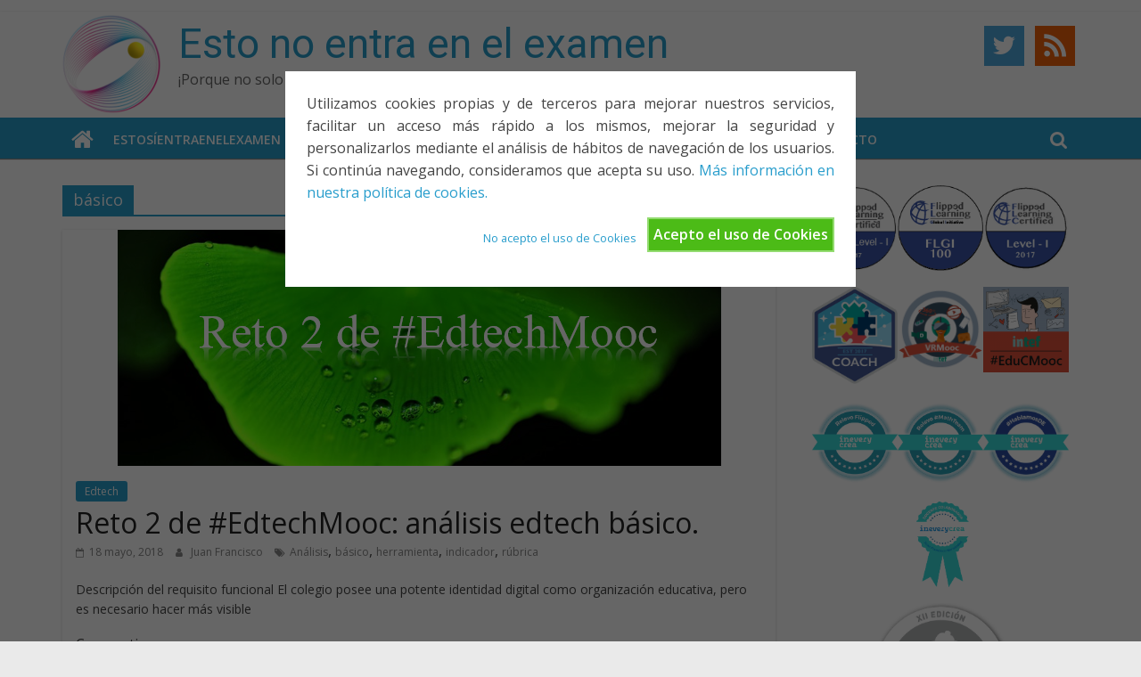

--- FILE ---
content_type: text/html; charset=UTF-8
request_url: https://www.estonoentraenelexamen.com/tag/basico/
body_size: 11947
content:
<!DOCTYPE html>
<html lang="es">
<head>
			<meta charset="UTF-8" />
		<meta name="viewport" content="width=device-width, initial-scale=1">
		<link rel="profile" href="https://gmpg.org/xfn/11" />
		<meta name='robots' content='index, follow, max-image-preview:large, max-snippet:-1, max-video-preview:-1' />

	<!-- This site is optimized with the Yoast SEO plugin v18.5.1 - https://yoast.com/wordpress/plugins/seo/ -->
	<title>básico archivos - Esto no entra en el examen</title>
	<link rel="canonical" href="https://www.estonoentraenelexamen.com/tag/basico/" />
	<meta property="og:locale" content="es_ES" />
	<meta property="og:type" content="article" />
	<meta property="og:title" content="básico archivos - Esto no entra en el examen" />
	<meta property="og:url" content="https://www.estonoentraenelexamen.com/tag/basico/" />
	<meta property="og:site_name" content="Esto no entra en el examen" />
	<meta name="twitter:card" content="summary" />
	<meta name="twitter:site" content="@noentraexamen" />
	<script type="application/ld+json" class="yoast-schema-graph">{"@context":"https://schema.org","@graph":[{"@type":"WebSite","@id":"https://www.estonoentraenelexamen.com/#website","url":"https://www.estonoentraenelexamen.com/","name":"Esto no entra en el examen","description":"¡Porque no solo el examen importa!","potentialAction":[{"@type":"SearchAction","target":{"@type":"EntryPoint","urlTemplate":"https://www.estonoentraenelexamen.com/?s={search_term_string}"},"query-input":"required name=search_term_string"}],"inLanguage":"es"},{"@type":"CollectionPage","@id":"https://www.estonoentraenelexamen.com/tag/basico/#webpage","url":"https://www.estonoentraenelexamen.com/tag/basico/","name":"básico archivos - Esto no entra en el examen","isPartOf":{"@id":"https://www.estonoentraenelexamen.com/#website"},"breadcrumb":{"@id":"https://www.estonoentraenelexamen.com/tag/basico/#breadcrumb"},"inLanguage":"es","potentialAction":[{"@type":"ReadAction","target":["https://www.estonoentraenelexamen.com/tag/basico/"]}]},{"@type":"BreadcrumbList","@id":"https://www.estonoentraenelexamen.com/tag/basico/#breadcrumb","itemListElement":[{"@type":"ListItem","position":1,"name":"Portada","item":"https://www.estonoentraenelexamen.com/"},{"@type":"ListItem","position":2,"name":"básico"}]}]}</script>
	<!-- / Yoast SEO plugin. -->


<link rel='dns-prefetch' href='//static.addtoany.com' />
<link rel='dns-prefetch' href='//fonts.googleapis.com' />
<link rel='dns-prefetch' href='//s.w.org' />
<link rel="alternate" type="application/rss+xml" title="Esto no entra en el examen &raquo; Feed" href="https://www.estonoentraenelexamen.com/feed/" />
<link rel="alternate" type="application/rss+xml" title="Esto no entra en el examen &raquo; Feed de los comentarios" href="https://www.estonoentraenelexamen.com/comments/feed/" />
<link rel="alternate" type="application/rss+xml" title="Esto no entra en el examen &raquo; Etiqueta básico del feed" href="https://www.estonoentraenelexamen.com/tag/basico/feed/" />
		<!-- This site uses the Google Analytics by ExactMetrics plugin v7.19 - Using Analytics tracking - https://www.exactmetrics.com/ -->
		<!-- Nota: ExactMetrics no está actualmente configurado en este sitio. El dueño del sitio necesita identificarse usando su cuenta de Google Analytics en el panel de ajustes de ExactMetrics. -->
					<!-- No tracking code set -->
				<!-- / Google Analytics by ExactMetrics -->
		<script type="a5ffae896b1dd0d645267cc9-text/javascript">
window._wpemojiSettings = {"baseUrl":"https:\/\/s.w.org\/images\/core\/emoji\/13.1.0\/72x72\/","ext":".png","svgUrl":"https:\/\/s.w.org\/images\/core\/emoji\/13.1.0\/svg\/","svgExt":".svg","source":{"concatemoji":"https:\/\/www.estonoentraenelexamen.com\/wp-includes\/js\/wp-emoji-release.min.js?ver=5.9.12"}};
/*! This file is auto-generated */
!function(e,a,t){var n,r,o,i=a.createElement("canvas"),p=i.getContext&&i.getContext("2d");function s(e,t){var a=String.fromCharCode;p.clearRect(0,0,i.width,i.height),p.fillText(a.apply(this,e),0,0);e=i.toDataURL();return p.clearRect(0,0,i.width,i.height),p.fillText(a.apply(this,t),0,0),e===i.toDataURL()}function c(e){var t=a.createElement("script");t.src=e,t.defer=t.type="text/javascript",a.getElementsByTagName("head")[0].appendChild(t)}for(o=Array("flag","emoji"),t.supports={everything:!0,everythingExceptFlag:!0},r=0;r<o.length;r++)t.supports[o[r]]=function(e){if(!p||!p.fillText)return!1;switch(p.textBaseline="top",p.font="600 32px Arial",e){case"flag":return s([127987,65039,8205,9895,65039],[127987,65039,8203,9895,65039])?!1:!s([55356,56826,55356,56819],[55356,56826,8203,55356,56819])&&!s([55356,57332,56128,56423,56128,56418,56128,56421,56128,56430,56128,56423,56128,56447],[55356,57332,8203,56128,56423,8203,56128,56418,8203,56128,56421,8203,56128,56430,8203,56128,56423,8203,56128,56447]);case"emoji":return!s([10084,65039,8205,55357,56613],[10084,65039,8203,55357,56613])}return!1}(o[r]),t.supports.everything=t.supports.everything&&t.supports[o[r]],"flag"!==o[r]&&(t.supports.everythingExceptFlag=t.supports.everythingExceptFlag&&t.supports[o[r]]);t.supports.everythingExceptFlag=t.supports.everythingExceptFlag&&!t.supports.flag,t.DOMReady=!1,t.readyCallback=function(){t.DOMReady=!0},t.supports.everything||(n=function(){t.readyCallback()},a.addEventListener?(a.addEventListener("DOMContentLoaded",n,!1),e.addEventListener("load",n,!1)):(e.attachEvent("onload",n),a.attachEvent("onreadystatechange",function(){"complete"===a.readyState&&t.readyCallback()})),(n=t.source||{}).concatemoji?c(n.concatemoji):n.wpemoji&&n.twemoji&&(c(n.twemoji),c(n.wpemoji)))}(window,document,window._wpemojiSettings);
</script>
<style type="text/css">
img.wp-smiley,
img.emoji {
	display: inline !important;
	border: none !important;
	box-shadow: none !important;
	height: 1em !important;
	width: 1em !important;
	margin: 0 0.07em !important;
	vertical-align: -0.1em !important;
	background: none !important;
	padding: 0 !important;
}
</style>
	<link rel='stylesheet' id='wp-block-library-css'  href='https://www.estonoentraenelexamen.com/wp-includes/css/dist/block-library/style.min.css?ver=5.9.12' type='text/css' media='all' />
<style id='wp-block-library-theme-inline-css' type='text/css'>
.wp-block-audio figcaption{color:#555;font-size:13px;text-align:center}.is-dark-theme .wp-block-audio figcaption{color:hsla(0,0%,100%,.65)}.wp-block-code>code{font-family:Menlo,Consolas,monaco,monospace;color:#1e1e1e;padding:.8em 1em;border:1px solid #ddd;border-radius:4px}.wp-block-embed figcaption{color:#555;font-size:13px;text-align:center}.is-dark-theme .wp-block-embed figcaption{color:hsla(0,0%,100%,.65)}.blocks-gallery-caption{color:#555;font-size:13px;text-align:center}.is-dark-theme .blocks-gallery-caption{color:hsla(0,0%,100%,.65)}.wp-block-image figcaption{color:#555;font-size:13px;text-align:center}.is-dark-theme .wp-block-image figcaption{color:hsla(0,0%,100%,.65)}.wp-block-pullquote{border-top:4px solid;border-bottom:4px solid;margin-bottom:1.75em;color:currentColor}.wp-block-pullquote__citation,.wp-block-pullquote cite,.wp-block-pullquote footer{color:currentColor;text-transform:uppercase;font-size:.8125em;font-style:normal}.wp-block-quote{border-left:.25em solid;margin:0 0 1.75em;padding-left:1em}.wp-block-quote cite,.wp-block-quote footer{color:currentColor;font-size:.8125em;position:relative;font-style:normal}.wp-block-quote.has-text-align-right{border-left:none;border-right:.25em solid;padding-left:0;padding-right:1em}.wp-block-quote.has-text-align-center{border:none;padding-left:0}.wp-block-quote.is-large,.wp-block-quote.is-style-large,.wp-block-quote.is-style-plain{border:none}.wp-block-search .wp-block-search__label{font-weight:700}.wp-block-group:where(.has-background){padding:1.25em 2.375em}.wp-block-separator{border:none;border-bottom:2px solid;margin-left:auto;margin-right:auto;opacity:.4}.wp-block-separator:not(.is-style-wide):not(.is-style-dots){width:100px}.wp-block-separator.has-background:not(.is-style-dots){border-bottom:none;height:1px}.wp-block-separator.has-background:not(.is-style-wide):not(.is-style-dots){height:2px}.wp-block-table thead{border-bottom:3px solid}.wp-block-table tfoot{border-top:3px solid}.wp-block-table td,.wp-block-table th{padding:.5em;border:1px solid;word-break:normal}.wp-block-table figcaption{color:#555;font-size:13px;text-align:center}.is-dark-theme .wp-block-table figcaption{color:hsla(0,0%,100%,.65)}.wp-block-video figcaption{color:#555;font-size:13px;text-align:center}.is-dark-theme .wp-block-video figcaption{color:hsla(0,0%,100%,.65)}.wp-block-template-part.has-background{padding:1.25em 2.375em;margin-top:0;margin-bottom:0}
</style>
<style id='global-styles-inline-css' type='text/css'>
body{--wp--preset--color--black: #000000;--wp--preset--color--cyan-bluish-gray: #abb8c3;--wp--preset--color--white: #ffffff;--wp--preset--color--pale-pink: #f78da7;--wp--preset--color--vivid-red: #cf2e2e;--wp--preset--color--luminous-vivid-orange: #ff6900;--wp--preset--color--luminous-vivid-amber: #fcb900;--wp--preset--color--light-green-cyan: #7bdcb5;--wp--preset--color--vivid-green-cyan: #00d084;--wp--preset--color--pale-cyan-blue: #8ed1fc;--wp--preset--color--vivid-cyan-blue: #0693e3;--wp--preset--color--vivid-purple: #9b51e0;--wp--preset--gradient--vivid-cyan-blue-to-vivid-purple: linear-gradient(135deg,rgba(6,147,227,1) 0%,rgb(155,81,224) 100%);--wp--preset--gradient--light-green-cyan-to-vivid-green-cyan: linear-gradient(135deg,rgb(122,220,180) 0%,rgb(0,208,130) 100%);--wp--preset--gradient--luminous-vivid-amber-to-luminous-vivid-orange: linear-gradient(135deg,rgba(252,185,0,1) 0%,rgba(255,105,0,1) 100%);--wp--preset--gradient--luminous-vivid-orange-to-vivid-red: linear-gradient(135deg,rgba(255,105,0,1) 0%,rgb(207,46,46) 100%);--wp--preset--gradient--very-light-gray-to-cyan-bluish-gray: linear-gradient(135deg,rgb(238,238,238) 0%,rgb(169,184,195) 100%);--wp--preset--gradient--cool-to-warm-spectrum: linear-gradient(135deg,rgb(74,234,220) 0%,rgb(151,120,209) 20%,rgb(207,42,186) 40%,rgb(238,44,130) 60%,rgb(251,105,98) 80%,rgb(254,248,76) 100%);--wp--preset--gradient--blush-light-purple: linear-gradient(135deg,rgb(255,206,236) 0%,rgb(152,150,240) 100%);--wp--preset--gradient--blush-bordeaux: linear-gradient(135deg,rgb(254,205,165) 0%,rgb(254,45,45) 50%,rgb(107,0,62) 100%);--wp--preset--gradient--luminous-dusk: linear-gradient(135deg,rgb(255,203,112) 0%,rgb(199,81,192) 50%,rgb(65,88,208) 100%);--wp--preset--gradient--pale-ocean: linear-gradient(135deg,rgb(255,245,203) 0%,rgb(182,227,212) 50%,rgb(51,167,181) 100%);--wp--preset--gradient--electric-grass: linear-gradient(135deg,rgb(202,248,128) 0%,rgb(113,206,126) 100%);--wp--preset--gradient--midnight: linear-gradient(135deg,rgb(2,3,129) 0%,rgb(40,116,252) 100%);--wp--preset--duotone--dark-grayscale: url('#wp-duotone-dark-grayscale');--wp--preset--duotone--grayscale: url('#wp-duotone-grayscale');--wp--preset--duotone--purple-yellow: url('#wp-duotone-purple-yellow');--wp--preset--duotone--blue-red: url('#wp-duotone-blue-red');--wp--preset--duotone--midnight: url('#wp-duotone-midnight');--wp--preset--duotone--magenta-yellow: url('#wp-duotone-magenta-yellow');--wp--preset--duotone--purple-green: url('#wp-duotone-purple-green');--wp--preset--duotone--blue-orange: url('#wp-duotone-blue-orange');--wp--preset--font-size--small: 13px;--wp--preset--font-size--medium: 20px;--wp--preset--font-size--large: 36px;--wp--preset--font-size--x-large: 42px;}.has-black-color{color: var(--wp--preset--color--black) !important;}.has-cyan-bluish-gray-color{color: var(--wp--preset--color--cyan-bluish-gray) !important;}.has-white-color{color: var(--wp--preset--color--white) !important;}.has-pale-pink-color{color: var(--wp--preset--color--pale-pink) !important;}.has-vivid-red-color{color: var(--wp--preset--color--vivid-red) !important;}.has-luminous-vivid-orange-color{color: var(--wp--preset--color--luminous-vivid-orange) !important;}.has-luminous-vivid-amber-color{color: var(--wp--preset--color--luminous-vivid-amber) !important;}.has-light-green-cyan-color{color: var(--wp--preset--color--light-green-cyan) !important;}.has-vivid-green-cyan-color{color: var(--wp--preset--color--vivid-green-cyan) !important;}.has-pale-cyan-blue-color{color: var(--wp--preset--color--pale-cyan-blue) !important;}.has-vivid-cyan-blue-color{color: var(--wp--preset--color--vivid-cyan-blue) !important;}.has-vivid-purple-color{color: var(--wp--preset--color--vivid-purple) !important;}.has-black-background-color{background-color: var(--wp--preset--color--black) !important;}.has-cyan-bluish-gray-background-color{background-color: var(--wp--preset--color--cyan-bluish-gray) !important;}.has-white-background-color{background-color: var(--wp--preset--color--white) !important;}.has-pale-pink-background-color{background-color: var(--wp--preset--color--pale-pink) !important;}.has-vivid-red-background-color{background-color: var(--wp--preset--color--vivid-red) !important;}.has-luminous-vivid-orange-background-color{background-color: var(--wp--preset--color--luminous-vivid-orange) !important;}.has-luminous-vivid-amber-background-color{background-color: var(--wp--preset--color--luminous-vivid-amber) !important;}.has-light-green-cyan-background-color{background-color: var(--wp--preset--color--light-green-cyan) !important;}.has-vivid-green-cyan-background-color{background-color: var(--wp--preset--color--vivid-green-cyan) !important;}.has-pale-cyan-blue-background-color{background-color: var(--wp--preset--color--pale-cyan-blue) !important;}.has-vivid-cyan-blue-background-color{background-color: var(--wp--preset--color--vivid-cyan-blue) !important;}.has-vivid-purple-background-color{background-color: var(--wp--preset--color--vivid-purple) !important;}.has-black-border-color{border-color: var(--wp--preset--color--black) !important;}.has-cyan-bluish-gray-border-color{border-color: var(--wp--preset--color--cyan-bluish-gray) !important;}.has-white-border-color{border-color: var(--wp--preset--color--white) !important;}.has-pale-pink-border-color{border-color: var(--wp--preset--color--pale-pink) !important;}.has-vivid-red-border-color{border-color: var(--wp--preset--color--vivid-red) !important;}.has-luminous-vivid-orange-border-color{border-color: var(--wp--preset--color--luminous-vivid-orange) !important;}.has-luminous-vivid-amber-border-color{border-color: var(--wp--preset--color--luminous-vivid-amber) !important;}.has-light-green-cyan-border-color{border-color: var(--wp--preset--color--light-green-cyan) !important;}.has-vivid-green-cyan-border-color{border-color: var(--wp--preset--color--vivid-green-cyan) !important;}.has-pale-cyan-blue-border-color{border-color: var(--wp--preset--color--pale-cyan-blue) !important;}.has-vivid-cyan-blue-border-color{border-color: var(--wp--preset--color--vivid-cyan-blue) !important;}.has-vivid-purple-border-color{border-color: var(--wp--preset--color--vivid-purple) !important;}.has-vivid-cyan-blue-to-vivid-purple-gradient-background{background: var(--wp--preset--gradient--vivid-cyan-blue-to-vivid-purple) !important;}.has-light-green-cyan-to-vivid-green-cyan-gradient-background{background: var(--wp--preset--gradient--light-green-cyan-to-vivid-green-cyan) !important;}.has-luminous-vivid-amber-to-luminous-vivid-orange-gradient-background{background: var(--wp--preset--gradient--luminous-vivid-amber-to-luminous-vivid-orange) !important;}.has-luminous-vivid-orange-to-vivid-red-gradient-background{background: var(--wp--preset--gradient--luminous-vivid-orange-to-vivid-red) !important;}.has-very-light-gray-to-cyan-bluish-gray-gradient-background{background: var(--wp--preset--gradient--very-light-gray-to-cyan-bluish-gray) !important;}.has-cool-to-warm-spectrum-gradient-background{background: var(--wp--preset--gradient--cool-to-warm-spectrum) !important;}.has-blush-light-purple-gradient-background{background: var(--wp--preset--gradient--blush-light-purple) !important;}.has-blush-bordeaux-gradient-background{background: var(--wp--preset--gradient--blush-bordeaux) !important;}.has-luminous-dusk-gradient-background{background: var(--wp--preset--gradient--luminous-dusk) !important;}.has-pale-ocean-gradient-background{background: var(--wp--preset--gradient--pale-ocean) !important;}.has-electric-grass-gradient-background{background: var(--wp--preset--gradient--electric-grass) !important;}.has-midnight-gradient-background{background: var(--wp--preset--gradient--midnight) !important;}.has-small-font-size{font-size: var(--wp--preset--font-size--small) !important;}.has-medium-font-size{font-size: var(--wp--preset--font-size--medium) !important;}.has-large-font-size{font-size: var(--wp--preset--font-size--large) !important;}.has-x-large-font-size{font-size: var(--wp--preset--font-size--x-large) !important;}
</style>
<link rel='stylesheet' id='cookie-style-css'  href='https://www.estonoentraenelexamen.com/wp-content/plugins/cookie-warning/cookiewarning.css?ver=5.9.12' type='text/css' media='all' />
<link rel='stylesheet' id='collapscore-css-css'  href='https://www.estonoentraenelexamen.com/wp-content/plugins/jquery-collapse-o-matic/css/core_style.css?ver=1.0' type='text/css' media='all' />
<link rel='stylesheet' id='collapseomatic-css-css'  href='https://www.estonoentraenelexamen.com/wp-content/plugins/jquery-collapse-o-matic/css/light_style.css?ver=1.6' type='text/css' media='all' />
<link rel='stylesheet' id='social-icons-general-css'  href='//www.estonoentraenelexamen.com/wp-content/plugins/social-icons/assets/css/social-icons.css?ver=1.7.4' type='text/css' media='all' />
<link rel='stylesheet' id='wpos-slick-style-css'  href='https://www.estonoentraenelexamen.com/wp-content/plugins/wp-responsive-recent-post-slider/assets/css/slick.css?ver=3.0.8' type='text/css' media='all' />
<link rel='stylesheet' id='wppsac-public-style-css'  href='https://www.estonoentraenelexamen.com/wp-content/plugins/wp-responsive-recent-post-slider/assets/css/recent-post-style.css?ver=3.0.8' type='text/css' media='all' />
<link rel='stylesheet' id='wpt-twitter-feed-css'  href='https://www.estonoentraenelexamen.com/wp-content/plugins/wp-to-twitter/css/twitter-feed.css?ver=5.9.12' type='text/css' media='all' />
<link rel='stylesheet' id='colormag_style-css'  href='https://www.estonoentraenelexamen.com/wp-content/themes/colormag/style.css?ver=2.1.1' type='text/css' media='all' />
<link rel='stylesheet' id='colormag-featured-image-popup-css-css'  href='https://www.estonoentraenelexamen.com/wp-content/themes/colormag/js/magnific-popup/magnific-popup.min.css?ver=2.1.1' type='text/css' media='all' />
<link rel='stylesheet' id='colormag-fontawesome-css'  href='https://www.estonoentraenelexamen.com/wp-content/themes/colormag/fontawesome/css/font-awesome.min.css?ver=2.1.1' type='text/css' media='all' />
<link rel='stylesheet' id='colormag_googlefonts-css'  href='//fonts.googleapis.com/css?family=Open+Sans%3A400%2C600&#038;1&#038;display=swap&#038;ver=2.1.1' type='text/css' media='all' />
<link rel='stylesheet' id='addtoany-css'  href='https://www.estonoentraenelexamen.com/wp-content/plugins/add-to-any/addtoany.min.css?ver=1.16' type='text/css' media='all' />
<script type="a5ffae896b1dd0d645267cc9-text/javascript" id='addtoany-core-js-before'>
window.a2a_config=window.a2a_config||{};a2a_config.callbacks=[];a2a_config.overlays=[];a2a_config.templates={};a2a_localize = {
	Share: "Compartir",
	Save: "Guardar",
	Subscribe: "Suscribir",
	Email: "Correo electrónico",
	Bookmark: "Marcador",
	ShowAll: "Mostrar todo",
	ShowLess: "Mostrar menos",
	FindServices: "Encontrar servicio(s)",
	FindAnyServiceToAddTo: "Encuentra al instante cualquier servicio para añadir a",
	PoweredBy: "Funciona con",
	ShareViaEmail: "Compartir por correo electrónico",
	SubscribeViaEmail: "Suscribirse a través de correo electrónico",
	BookmarkInYourBrowser: "Añadir a marcadores de tu navegador",
	BookmarkInstructions: "Presiona «Ctrl+D» o «\u2318+D» para añadir esta página a marcadores",
	AddToYourFavorites: "Añadir a tus favoritos",
	SendFromWebOrProgram: "Enviar desde cualquier dirección o programa de correo electrónico ",
	EmailProgram: "Programa de correo electrónico",
	More: "Más&#8230;",
	ThanksForSharing: "¡Gracias por compartir!",
	ThanksForFollowing: "¡Gracias por seguirnos!"
};
</script>
<script type="a5ffae896b1dd0d645267cc9-text/javascript" async src='https://static.addtoany.com/menu/page.js' id='addtoany-core-js'></script>
<script type="a5ffae896b1dd0d645267cc9-text/javascript" src='https://www.estonoentraenelexamen.com/wp-includes/js/jquery/jquery.min.js?ver=3.6.0' id='jquery-core-js'></script>
<script type="a5ffae896b1dd0d645267cc9-text/javascript" src='https://www.estonoentraenelexamen.com/wp-includes/js/jquery/jquery-migrate.min.js?ver=3.3.2' id='jquery-migrate-js'></script>
<script type="a5ffae896b1dd0d645267cc9-text/javascript" async src='https://www.estonoentraenelexamen.com/wp-content/plugins/add-to-any/addtoany.min.js?ver=1.1' id='addtoany-jquery-js'></script>
<script type="a5ffae896b1dd0d645267cc9-text/javascript" id='cookie-warning-js-extra'>
/* <![CDATA[ */
var user_options = {"messageContent":"Utilizamos cookies propias y de terceros para mejorar nuestros servicios, facilitar un acceso m\u00e1s r\u00e1pido a los mismos, mejorar la seguridad y personalizarlos mediante el an\u00e1lisis de h\u00e1bitos de navegaci\u00f3n de los usuarios. Si contin\u00faa navegando, consideramos que acepta su uso. <a href=\"javascript:var oW=window.open('https:\/\/www.estonoentraenelexamen.com\/Cookies\/', '_blank', 'width=920, height=500, location=no, menubar=no, resizable=yes, scrollbars=yes, status=no, toolbar=no');\">M\u00e1s informaci\u00f3n en nuestra pol\u00edtica de cookies.<\/a>","redirectLink":"https:\/\/www.estonoentraenelexamen.com\/Cookies\/","okText":"Acepto el uso de Cookies","notOkText":"No acepto el uso de Cookies","cookieName":"jsCookiewarning29Check","ajaxUrl":"https:\/\/www.estonoentraenelexamen.com\/wp-admin\/admin-ajax.php"};
/* ]]> */
</script>
<script type="a5ffae896b1dd0d645267cc9-text/javascript" src='https://www.estonoentraenelexamen.com/wp-content/plugins/cookie-warning/cookiewarning.js?ver=5.9.12' id='cookie-warning-js'></script>
<!--[if lte IE 8]>
<script type='text/javascript' src='https://www.estonoentraenelexamen.com/wp-content/themes/colormag/js/html5shiv.min.js?ver=2.1.1' id='html5-js'></script>
<![endif]-->
<link rel="https://api.w.org/" href="https://www.estonoentraenelexamen.com/wp-json/" /><link rel="alternate" type="application/json" href="https://www.estonoentraenelexamen.com/wp-json/wp/v2/tags/2116" /><link rel="EditURI" type="application/rsd+xml" title="RSD" href="https://www.estonoentraenelexamen.com/xmlrpc.php?rsd" />
<link rel="wlwmanifest" type="application/wlwmanifest+xml" href="https://www.estonoentraenelexamen.com/wp-includes/wlwmanifest.xml" /> 
<meta name="generator" content="WordPress 5.9.12" />
<link rel="icon" href="https://www.estonoentraenelexamen.com/wp-content/uploads/2019/03/favicon.png" sizes="32x32" />
<link rel="icon" href="https://www.estonoentraenelexamen.com/wp-content/uploads/2019/03/favicon.png" sizes="192x192" />
<link rel="apple-touch-icon" href="https://www.estonoentraenelexamen.com/wp-content/uploads/2019/03/favicon.png" />
<meta name="msapplication-TileImage" content="https://www.estonoentraenelexamen.com/wp-content/uploads/2019/03/favicon.png" />
		<style type="text/css" id="wp-custom-css">
			@import url('https://fonts.googleapis.com/css?family=Roboto');

#header-text-nav-wrap {
padding: 0;
}
#site-navigation {
background-color: rgb(40, 157, 204);
box-shadow: 0px 1px 1px #888888;
}

.search-wrap button {
line-height: 34px;
}
.recent-post-slider.design-1 .post-image-bg img {
min-height: 100%;
min-width: 100%;
}
#respond form input[type=\"text\"], #respond form textarea {
resize: none;
}

.single #content .post, #content .post {
box-shadow: 0px 1px 3px 0 rgba(0, 0, 0, 0.15)
}

#header-logo-image img {
position: relative;
top: -5px;
}

#header-text-nav-wrap {
padding: 10px 0 0 0;
}

#site-title a {
font-family: roboto;
}

#site-description {
font-weight: 200;
}		</style>
		</head>

<body class="archive tag tag-basico tag-2116 wp-custom-logo wp-embed-responsive right-sidebar wide">

<svg xmlns="http://www.w3.org/2000/svg" viewBox="0 0 0 0" width="0" height="0" focusable="false" role="none" style="visibility: hidden; position: absolute; left: -9999px; overflow: hidden;" ><defs><filter id="wp-duotone-dark-grayscale"><feColorMatrix color-interpolation-filters="sRGB" type="matrix" values=" .299 .587 .114 0 0 .299 .587 .114 0 0 .299 .587 .114 0 0 .299 .587 .114 0 0 " /><feComponentTransfer color-interpolation-filters="sRGB" ><feFuncR type="table" tableValues="0 0.49803921568627" /><feFuncG type="table" tableValues="0 0.49803921568627" /><feFuncB type="table" tableValues="0 0.49803921568627" /><feFuncA type="table" tableValues="1 1" /></feComponentTransfer><feComposite in2="SourceGraphic" operator="in" /></filter></defs></svg><svg xmlns="http://www.w3.org/2000/svg" viewBox="0 0 0 0" width="0" height="0" focusable="false" role="none" style="visibility: hidden; position: absolute; left: -9999px; overflow: hidden;" ><defs><filter id="wp-duotone-grayscale"><feColorMatrix color-interpolation-filters="sRGB" type="matrix" values=" .299 .587 .114 0 0 .299 .587 .114 0 0 .299 .587 .114 0 0 .299 .587 .114 0 0 " /><feComponentTransfer color-interpolation-filters="sRGB" ><feFuncR type="table" tableValues="0 1" /><feFuncG type="table" tableValues="0 1" /><feFuncB type="table" tableValues="0 1" /><feFuncA type="table" tableValues="1 1" /></feComponentTransfer><feComposite in2="SourceGraphic" operator="in" /></filter></defs></svg><svg xmlns="http://www.w3.org/2000/svg" viewBox="0 0 0 0" width="0" height="0" focusable="false" role="none" style="visibility: hidden; position: absolute; left: -9999px; overflow: hidden;" ><defs><filter id="wp-duotone-purple-yellow"><feColorMatrix color-interpolation-filters="sRGB" type="matrix" values=" .299 .587 .114 0 0 .299 .587 .114 0 0 .299 .587 .114 0 0 .299 .587 .114 0 0 " /><feComponentTransfer color-interpolation-filters="sRGB" ><feFuncR type="table" tableValues="0.54901960784314 0.98823529411765" /><feFuncG type="table" tableValues="0 1" /><feFuncB type="table" tableValues="0.71764705882353 0.25490196078431" /><feFuncA type="table" tableValues="1 1" /></feComponentTransfer><feComposite in2="SourceGraphic" operator="in" /></filter></defs></svg><svg xmlns="http://www.w3.org/2000/svg" viewBox="0 0 0 0" width="0" height="0" focusable="false" role="none" style="visibility: hidden; position: absolute; left: -9999px; overflow: hidden;" ><defs><filter id="wp-duotone-blue-red"><feColorMatrix color-interpolation-filters="sRGB" type="matrix" values=" .299 .587 .114 0 0 .299 .587 .114 0 0 .299 .587 .114 0 0 .299 .587 .114 0 0 " /><feComponentTransfer color-interpolation-filters="sRGB" ><feFuncR type="table" tableValues="0 1" /><feFuncG type="table" tableValues="0 0.27843137254902" /><feFuncB type="table" tableValues="0.5921568627451 0.27843137254902" /><feFuncA type="table" tableValues="1 1" /></feComponentTransfer><feComposite in2="SourceGraphic" operator="in" /></filter></defs></svg><svg xmlns="http://www.w3.org/2000/svg" viewBox="0 0 0 0" width="0" height="0" focusable="false" role="none" style="visibility: hidden; position: absolute; left: -9999px; overflow: hidden;" ><defs><filter id="wp-duotone-midnight"><feColorMatrix color-interpolation-filters="sRGB" type="matrix" values=" .299 .587 .114 0 0 .299 .587 .114 0 0 .299 .587 .114 0 0 .299 .587 .114 0 0 " /><feComponentTransfer color-interpolation-filters="sRGB" ><feFuncR type="table" tableValues="0 0" /><feFuncG type="table" tableValues="0 0.64705882352941" /><feFuncB type="table" tableValues="0 1" /><feFuncA type="table" tableValues="1 1" /></feComponentTransfer><feComposite in2="SourceGraphic" operator="in" /></filter></defs></svg><svg xmlns="http://www.w3.org/2000/svg" viewBox="0 0 0 0" width="0" height="0" focusable="false" role="none" style="visibility: hidden; position: absolute; left: -9999px; overflow: hidden;" ><defs><filter id="wp-duotone-magenta-yellow"><feColorMatrix color-interpolation-filters="sRGB" type="matrix" values=" .299 .587 .114 0 0 .299 .587 .114 0 0 .299 .587 .114 0 0 .299 .587 .114 0 0 " /><feComponentTransfer color-interpolation-filters="sRGB" ><feFuncR type="table" tableValues="0.78039215686275 1" /><feFuncG type="table" tableValues="0 0.94901960784314" /><feFuncB type="table" tableValues="0.35294117647059 0.47058823529412" /><feFuncA type="table" tableValues="1 1" /></feComponentTransfer><feComposite in2="SourceGraphic" operator="in" /></filter></defs></svg><svg xmlns="http://www.w3.org/2000/svg" viewBox="0 0 0 0" width="0" height="0" focusable="false" role="none" style="visibility: hidden; position: absolute; left: -9999px; overflow: hidden;" ><defs><filter id="wp-duotone-purple-green"><feColorMatrix color-interpolation-filters="sRGB" type="matrix" values=" .299 .587 .114 0 0 .299 .587 .114 0 0 .299 .587 .114 0 0 .299 .587 .114 0 0 " /><feComponentTransfer color-interpolation-filters="sRGB" ><feFuncR type="table" tableValues="0.65098039215686 0.40392156862745" /><feFuncG type="table" tableValues="0 1" /><feFuncB type="table" tableValues="0.44705882352941 0.4" /><feFuncA type="table" tableValues="1 1" /></feComponentTransfer><feComposite in2="SourceGraphic" operator="in" /></filter></defs></svg><svg xmlns="http://www.w3.org/2000/svg" viewBox="0 0 0 0" width="0" height="0" focusable="false" role="none" style="visibility: hidden; position: absolute; left: -9999px; overflow: hidden;" ><defs><filter id="wp-duotone-blue-orange"><feColorMatrix color-interpolation-filters="sRGB" type="matrix" values=" .299 .587 .114 0 0 .299 .587 .114 0 0 .299 .587 .114 0 0 .299 .587 .114 0 0 " /><feComponentTransfer color-interpolation-filters="sRGB" ><feFuncR type="table" tableValues="0.098039215686275 1" /><feFuncG type="table" tableValues="0 0.66274509803922" /><feFuncB type="table" tableValues="0.84705882352941 0.41960784313725" /><feFuncA type="table" tableValues="1 1" /></feComponentTransfer><feComposite in2="SourceGraphic" operator="in" /></filter></defs></svg>		<div id="page" class="hfeed site">
				<a class="skip-link screen-reader-text" href="#main">Saltar al contenido</a>
				<header id="masthead" class="site-header clearfix ">
				<div id="header-text-nav-container" class="clearfix">
		
			<div class="news-bar">
				<div class="inner-wrap clearfix">
					
		<div class="social-links clearfix">
			<ul>
							</ul>
		</div><!-- .social-links -->
						</div>
			</div>

			
		<div class="inner-wrap">
			<div id="header-text-nav-wrap" class="clearfix">

				<div id="header-left-section">
											<div id="header-logo-image">
							<a href="https://www.estonoentraenelexamen.com/" class="custom-logo-link" rel="home"><img width="110" height="110" src="https://www.estonoentraenelexamen.com/wp-content/uploads/2019/03/nuevo_logo_peq.-1.png" class="custom-logo" alt="Esto no entra en el examen" /></a>						</div><!-- #header-logo-image -->
						
					<div id="header-text" class="">
													<h3 id="site-title">
								<a href="https://www.estonoentraenelexamen.com/" title="Esto no entra en el examen" rel="home">Esto no entra en el examen</a>
							</h3>
						
													<p id="site-description">
								¡Porque no solo el examen importa!							</p><!-- #site-description -->
											</div><!-- #header-text -->
				</div><!-- #header-left-section -->

				<div id="header-right-section">
											<div id="header-right-sidebar" class="clearfix">
							<aside id="themegrill_social_icons-2" class="widget social-icons widget_social_icons clearfix">		
		<ul class="social-icons-lists icons-background-square">

			
				<li class="social-icons-list-item">
					<a href="https://twitter.com/noentraexamen"   class="social-icon">
						<span class="socicon socicon-twitter" style="padding: 10px; font-size: 25px; background-color: #4da7de"></span>

											</a>
				</li>

			
				<li class="social-icons-list-item">
					<a href="https://www.estonoentraenelexamen.com/?feed=rss2" class="social-icon">
						<span class="socicon socicon-rss" style="padding: 10px; font-size: 25px; background-color: #f26109"></span>

											</a>
				</li>

			
		</ul>

		</aside>						</div>
										</div><!-- #header-right-section -->

			</div><!-- #header-text-nav-wrap -->
		</div><!-- .inner-wrap -->

		
		<nav id="site-navigation" class="main-navigation clearfix" role="navigation">
			<div class="inner-wrap clearfix">
				
					<div class="home-icon">
						<a href="https://www.estonoentraenelexamen.com/"
						   title="Esto no entra en el examen"
						>
							<i class="fa fa-home"></i>
						</a>
					</div>
				
									<div class="search-random-icons-container">
													<div class="top-search-wrap">
								<i class="fa fa-search search-top"></i>
								<div class="search-form-top">
									
<form action="https://www.estonoentraenelexamen.com/" class="search-form searchform clearfix" method="get" role="search">

	<div class="search-wrap">
		<input type="search"
		       class="s field"
		       name="s"
		       value=""
		       placeholder="Buscar"
		/>

		<button class="search-icon" type="submit"></button>
	</div>

</form><!-- .searchform -->
								</div>
							</div>
											</div>
				
				<p class="menu-toggle"></p>
				<div class="menu-primary-container"><ul id="menu-navegacion" class="menu"><li id="menu-item-8187" class="menu-item menu-item-type-custom menu-item-object-custom menu-item-has-children menu-item-8187"><a href="http://www.estosientraenelexamen.com">Estosíentraenelexamen</a>
<ul class="sub-menu">
	<li id="menu-item-8188" class="menu-item menu-item-type-custom menu-item-object-custom menu-item-8188"><a href="http://www.estosientraenelexamen.com">Ir a la web</a></li>
	<li id="menu-item-8189" class="menu-item menu-item-type-custom menu-item-object-custom menu-item-8189"><a href="https://play.google.com/store/apps/details?id=com.estosientraenelexamen.app">¡Descarga nuestra App!</a></li>
</ul>
</li>
<li id="menu-item-8790" class="menu-item menu-item-type-post_type menu-item-object-page menu-item-8790"><a href="https://www.estonoentraenelexamen.com/colaboraciones-ponencias/">Colaboraciones, ponencias y cursos</a></li>
<li id="menu-item-10558" class="menu-item menu-item-type-custom menu-item-object-custom menu-item-10558"><a href="https://nosotros.estonoentraenelexamen.com/">¿Quiénes somos?</a></li>
<li id="menu-item-10927" class="menu-item menu-item-type-custom menu-item-object-custom menu-item-10927"><a href="https://www.youtube.com/channel/UCXJyHIGOo4LNtE4481C_daA">YouTube</a></li>
<li id="menu-item-7153" class="menu-item menu-item-type-post_type menu-item-object-page menu-item-7153"><a href="https://www.estonoentraenelexamen.com/contacto/">Contacto</a></li>
</ul></div>
			</div>
		</nav>

				</div><!-- #header-text-nav-container -->
				</header><!-- #masthead -->
				<div id="main" class="clearfix">
				<div class="inner-wrap clearfix">
		
	<div id="primary">
		<div id="content" class="clearfix">

			
		<header class="page-header">
			
				<h1 class="page-title">
					<span>
						básico					</span>
				</h1>
						</header><!-- .page-header -->

		
				<div class="article-container">

					
<article id="post-11145" class="post-11145 post type-post status-publish format-standard has-post-thumbnail hentry category-edtech tag-analisis tag-basico tag-herramienta tag-indicador tag-rubrica">
	
				<div class="featured-image">
				<a href="https://www.estonoentraenelexamen.com/2018/05/18/reto-2-de-edtechmooc-analisis-edtech-basico/" title="Reto 2 de #EdtechMooc: análisis edtech básico.">
					<img width="677" height="265" src="https://www.estonoentraenelexamen.com/wp-content/uploads/2018/05/2018-05-18-13_01_27-Documento1-Word.png" class="attachment-colormag-featured-image size-colormag-featured-image wp-post-image" alt="" />				</a>
			</div>
			
	<div class="article-content clearfix">

		<div class="above-entry-meta"><span class="cat-links"><a href="https://www.estonoentraenelexamen.com/category/edtech/"  rel="category tag">Edtech</a>&nbsp;</span></div>
		<header class="entry-header">
			<h2 class="entry-title">
				<a href="https://www.estonoentraenelexamen.com/2018/05/18/reto-2-de-edtechmooc-analisis-edtech-basico/" title="Reto 2 de #EdtechMooc: análisis edtech básico.">Reto 2 de #EdtechMooc: análisis edtech básico.</a>
			</h2>
		</header>

		<div class="below-entry-meta">
			<span class="posted-on"><a href="https://www.estonoentraenelexamen.com/2018/05/18/reto-2-de-edtechmooc-analisis-edtech-basico/" title="12:35" rel="bookmark"><i class="fa fa-calendar-o"></i> <time class="entry-date published" datetime="2018-05-18T12:35:30+00:00">18 mayo, 2018</time><time class="updated" datetime="2018-05-18T12:52:10+00:00">18 mayo, 2018</time></a></span>
			<span class="byline">
				<span class="author vcard">
					<i class="fa fa-user"></i>
					<a class="url fn n"
					   href="https://www.estonoentraenelexamen.com/author/juan-francisco/"
					   title="Juan Francisco"
					>
						Juan Francisco					</a>
				</span>
			</span>

			<span class="tag-links"><i class="fa fa-tags"></i><a href="https://www.estonoentraenelexamen.com/tag/analisis/" rel="tag">Análisis</a>, <a href="https://www.estonoentraenelexamen.com/tag/basico/" rel="tag">básico</a>, <a href="https://www.estonoentraenelexamen.com/tag/herramienta/" rel="tag">herramienta</a>, <a href="https://www.estonoentraenelexamen.com/tag/indicador/" rel="tag">indicador</a>, <a href="https://www.estonoentraenelexamen.com/tag/rubrica/" rel="tag">rúbrica</a></span></div>
		<div class="entry-content clearfix">
			<p>Descripción del requisito funcional El colegio posee una potente identidad digital como organización educativa, pero es necesario hacer más visible</p>
<div class="addtoany_share_save_container addtoany_content addtoany_content_bottom"><div class="addtoany_header">Compartir:</div><div class="a2a_kit a2a_kit_size_32 addtoany_list" data-a2a-url="https://www.estonoentraenelexamen.com/2018/05/18/reto-2-de-edtechmooc-analisis-edtech-basico/" data-a2a-title="Reto 2 de #EdtechMooc: análisis edtech básico."><a class="a2a_button_facebook" href="https://www.addtoany.com/add_to/facebook?linkurl=https%3A%2F%2Fwww.estonoentraenelexamen.com%2F2018%2F05%2F18%2Freto-2-de-edtechmooc-analisis-edtech-basico%2F&amp;linkname=Reto%202%20de%20%23EdtechMooc%3A%20an%C3%A1lisis%20edtech%20b%C3%A1sico." title="Facebook" rel="nofollow noopener" target="_blank"></a><a class="a2a_button_linkedin" href="https://www.addtoany.com/add_to/linkedin?linkurl=https%3A%2F%2Fwww.estonoentraenelexamen.com%2F2018%2F05%2F18%2Freto-2-de-edtechmooc-analisis-edtech-basico%2F&amp;linkname=Reto%202%20de%20%23EdtechMooc%3A%20an%C3%A1lisis%20edtech%20b%C3%A1sico." title="LinkedIn" rel="nofollow noopener" target="_blank"></a><a class="a2a_button_twitter" href="https://www.addtoany.com/add_to/twitter?linkurl=https%3A%2F%2Fwww.estonoentraenelexamen.com%2F2018%2F05%2F18%2Freto-2-de-edtechmooc-analisis-edtech-basico%2F&amp;linkname=Reto%202%20de%20%23EdtechMooc%3A%20an%C3%A1lisis%20edtech%20b%C3%A1sico." title="Twitter" rel="nofollow noopener" target="_blank"></a><a class="a2a_button_whatsapp" href="https://www.addtoany.com/add_to/whatsapp?linkurl=https%3A%2F%2Fwww.estonoentraenelexamen.com%2F2018%2F05%2F18%2Freto-2-de-edtechmooc-analisis-edtech-basico%2F&amp;linkname=Reto%202%20de%20%23EdtechMooc%3A%20an%C3%A1lisis%20edtech%20b%C3%A1sico." title="WhatsApp" rel="nofollow noopener" target="_blank"></a></div></div>			<a class="more-link" title="Reto 2 de #EdtechMooc: análisis edtech básico." href="https://www.estonoentraenelexamen.com/2018/05/18/reto-2-de-edtechmooc-analisis-edtech-basico/">
				<span>Leer más</span>
			</a>
		</div>

	</div>

	</article>

				</div>

				
		</div><!-- #content -->
	</div><!-- #primary -->


<div id="secondary">
	
	<aside id="text-6" class="widget widget_text clearfix">			<div class="textwidget"><div style="text-align: center;">
<div><img src="https://www.estonoentraenelexamen.com/wp-content/uploads/2017/09/Leaders05.png" width="31%" /><img src="https://www.estonoentraenelexamen.com/wp-content/uploads/2017/09/Leaders04.png" width="31%" /><img src="https://www.estonoentraenelexamen.com/wp-content/uploads/2017/12/flipped-lvl1.png" width="31%" /></div>
<div><img src="https://www.estonoentraenelexamen.com/wp-content/uploads/2017/09/edpuzzle.png" width="31%" /><img src="https://www.estonoentraenelexamen.com/wp-content/uploads/2017/12/insignia-vr.png" width="31%" /><img src="https://www.estonoentraenelexamen.com/wp-content/uploads/2017/12/insignia_200x200_cmedumooc_0.png" width="31%" /></div>
<div><img src="https://www.estonoentraenelexamen.com/wp-content/uploads/2018/10/relevo.png" width="31%" /><img src="https://www.estonoentraenelexamen.com/wp-content/uploads/2018/10/mathteam.png" width="31%" /><img src="https://www.estonoentraenelexamen.com/wp-content/uploads/2018/10/hablamos_de.png" width="31%" /></div>
<div><img src="https://www.estonoentraenelexamen.com/wp-content/uploads/2018/10/inevery.png" width="31%" /></div>
<div><a href="http://espiraledublogs.org/comunidad/Edublogs"><img src="https://www.estonoentraenelexamen.com/wp-content/uploads/2018/04/edublogs.png" alt="Edublogs" width="50%" /></a></div>
<p><a href="https://learn.flglobal.org/courses/Espanol-flipped-learning-trainer-certification-level-i"><img style="border-radius: 10px;" src="https://www.estonoentraenelexamen.com/wp-content/uploads/2017/12/flipped-cert.png" alt="Certificación Flipped Learning" /></a><br />
<a href="https://www.credential.net/e0zsjm0w"><img style="border-radius: 10px;" src="https://www.estonoentraenelexamen.com/wp-content/uploads/2017/07/flipped.jpg" alt="Certificación Flipped Learning" width="100%" /></a><br />
<img style="border-radius: 10px;" src="https://www.estonoentraenelexamen.com/wp-content/uploads/2018/10/nivel-iii.png" alt="Certificación Flipped Learning" width="100%" /><br />
<a href="https://www.estonoentraenelexamen.com/2017/11/25/accesit-la-i-edicion-del-premio-las-buenas-practicas/"><img style="border-radius: 10px;" src="https://www.estonoentraenelexamen.com/wp-content/uploads/2017/12/claseinvertida.jpg" alt="Certificación Flipped Learning" width="100%" /></a></p>
</div>
</div>
		</aside><aside id="wpt-latest-tweets-3" class="widget wpt-latest-tweets clearfix"><h3 class="widget-title"><span>Twitter</span></h3>Error: You currently have access to a subset of X API V2 endpoints and limited v1.1 endpoints (e.g. media post, oauth) only. If you need access to this endpoint, you may need a different access level. You can learn more here: https://developer.x.com/en/portal/product</aside><aside id="tag_cloud-4" class="widget widget_tag_cloud clearfix"><h3 class="widget-title"><span>Etiquetas</span></h3><div class="tagcloud"><a href="https://www.estonoentraenelexamen.com/tag/naukasenfamilia/" class="tag-cloud-link tag-link-2305 tag-link-position-1" style="font-size: 9.9823008849558pt;" aria-label="#Naukasenfamilia (15 elementos)">#Naukasenfamilia</a>
<a href="https://www.estonoentraenelexamen.com/tag/recreonaukas/" class="tag-cloud-link tag-link-1865 tag-link-position-2" style="font-size: 21.87610619469pt;" aria-label="#recreoNaukas (143 elementos)">#recreoNaukas</a>
<a href="https://www.estonoentraenelexamen.com/tag/agenda/" class="tag-cloud-link tag-link-2919 tag-link-position-3" style="font-size: 8.4955752212389pt;" aria-label="Agenda (11 elementos)">Agenda</a>
<a href="https://www.estonoentraenelexamen.com/tag/agua/" class="tag-cloud-link tag-link-112 tag-link-position-4" style="font-size: 9.3628318584071pt;" aria-label="agua (13 elementos)">agua</a>
<a href="https://www.estonoentraenelexamen.com/tag/alumno/" class="tag-cloud-link tag-link-1296 tag-link-position-5" style="font-size: 9.3628318584071pt;" aria-label="alumno (13 elementos)">alumno</a>
<a href="https://www.estonoentraenelexamen.com/tag/alumnos/" class="tag-cloud-link tag-link-292 tag-link-position-6" style="font-size: 9.7345132743363pt;" aria-label="alumnos (14 elementos)">alumnos</a>
<a href="https://www.estonoentraenelexamen.com/tag/aprendizaje/" class="tag-cloud-link tag-link-414 tag-link-position-7" style="font-size: 16.548672566372pt;" aria-label="aprendizaje (53 elementos)">aprendizaje</a>
<a href="https://www.estonoentraenelexamen.com/tag/canciones-especiales/" class="tag-cloud-link tag-link-478 tag-link-position-8" style="font-size: 15.309734513274pt;" aria-label="Canciones Especiales (42 elementos)">Canciones Especiales</a>
<a href="https://www.estonoentraenelexamen.com/tag/charla/" class="tag-cloud-link tag-link-1921 tag-link-position-9" style="font-size: 10.353982300885pt;" aria-label="charla (16 elementos)">charla</a>
<a href="https://www.estonoentraenelexamen.com/tag/ciencia/" class="tag-cloud-link tag-link-276 tag-link-position-10" style="font-size: 15.061946902655pt;" aria-label="ciencia (40 elementos)">ciencia</a>
<a href="https://www.estonoentraenelexamen.com/tag/cuestionario/" class="tag-cloud-link tag-link-1800 tag-link-position-11" style="font-size: 11.964601769912pt;" aria-label="cuestionario (22 elementos)">cuestionario</a>
<a href="https://www.estonoentraenelexamen.com/tag/digital/" class="tag-cloud-link tag-link-1476 tag-link-position-12" style="font-size: 8.8672566371681pt;" aria-label="digital (12 elementos)">digital</a>
<a href="https://www.estonoentraenelexamen.com/tag/educacion-2/" class="tag-cloud-link tag-link-246 tag-link-position-13" style="font-size: 17.787610619469pt;" aria-label="educación (67 elementos)">educación</a>
<a href="https://www.estonoentraenelexamen.com/tag/educativo/" class="tag-cloud-link tag-link-1309 tag-link-position-14" style="font-size: 9.9823008849558pt;" aria-label="educativo (15 elementos)">educativo</a>
<a href="https://www.estonoentraenelexamen.com/tag/entrevista/" class="tag-cloud-link tag-link-1860 tag-link-position-15" style="font-size: 9.7345132743363pt;" aria-label="entrevista (14 elementos)">entrevista</a>
<a href="https://www.estonoentraenelexamen.com/tag/espacio/" class="tag-cloud-link tag-link-55 tag-link-position-16" style="font-size: 11.469026548673pt;" aria-label="espacio (20 elementos)">espacio</a>
<a href="https://www.estonoentraenelexamen.com/tag/estilo/" class="tag-cloud-link tag-link-2168 tag-link-position-17" style="font-size: 8.4955752212389pt;" aria-label="estilo (11 elementos)">estilo</a>
<a href="https://www.estonoentraenelexamen.com/tag/flipped/" class="tag-cloud-link tag-link-1644 tag-link-position-18" style="font-size: 19.893805309735pt;" aria-label="flipped (99 elementos)">flipped</a>
<a href="https://www.estonoentraenelexamen.com/tag/futuro/" class="tag-cloud-link tag-link-248 tag-link-position-19" style="font-size: 8.8672566371681pt;" aria-label="futuro (12 elementos)">futuro</a>
<a href="https://www.estonoentraenelexamen.com/tag/fisica-2/" class="tag-cloud-link tag-link-539 tag-link-position-20" style="font-size: 10.973451327434pt;" aria-label="física (18 elementos)">física</a>
<a href="https://www.estonoentraenelexamen.com/tag/geogebra/" class="tag-cloud-link tag-link-1649 tag-link-position-21" style="font-size: 18.407079646018pt;" aria-label="geogebra (74 elementos)">geogebra</a>
<a href="https://www.estonoentraenelexamen.com/tag/google/" class="tag-cloud-link tag-link-152 tag-link-position-22" style="font-size: 8pt;" aria-label="google (10 elementos)">google</a>
<a href="https://www.estonoentraenelexamen.com/tag/historia-2/" class="tag-cloud-link tag-link-993 tag-link-position-23" style="font-size: 8.4955752212389pt;" aria-label="historia (11 elementos)">historia</a>
<a href="https://www.estonoentraenelexamen.com/tag/innovacion/" class="tag-cloud-link tag-link-283 tag-link-position-24" style="font-size: 16.920353982301pt;" aria-label="INNOVACIÓN (56 elementos)">INNOVACIÓN</a>
<a href="https://www.estonoentraenelexamen.com/tag/matematicas-2/" class="tag-cloud-link tag-link-742 tag-link-position-25" style="font-size: 19.646017699115pt;" aria-label="matemáticas (95 elementos)">matemáticas</a>
<a href="https://www.estonoentraenelexamen.com/tag/metodologia/" class="tag-cloud-link tag-link-1688 tag-link-position-26" style="font-size: 8.8672566371681pt;" aria-label="metodología (12 elementos)">metodología</a>
<a href="https://www.estonoentraenelexamen.com/tag/mundo/" class="tag-cloud-link tag-link-109 tag-link-position-27" style="font-size: 9.7345132743363pt;" aria-label="mundo (14 elementos)">mundo</a>
<a href="https://www.estonoentraenelexamen.com/tag/movil/" class="tag-cloud-link tag-link-227 tag-link-position-28" style="font-size: 9.9823008849558pt;" aria-label="móvil (15 elementos)">móvil</a>
<a href="https://www.estonoentraenelexamen.com/tag/musica-2/" class="tag-cloud-link tag-link-434 tag-link-position-29" style="font-size: 8.4955752212389pt;" aria-label="música (11 elementos)">música</a>
<a href="https://www.estonoentraenelexamen.com/tag/naukas/" class="tag-cloud-link tag-link-1856 tag-link-position-30" style="font-size: 21.87610619469pt;" aria-label="Naukas (145 elementos)">Naukas</a>
<a href="https://www.estonoentraenelexamen.com/tag/naukas-en-familia/" class="tag-cloud-link tag-link-2260 tag-link-position-31" style="font-size: 11.221238938053pt;" aria-label="Naukas en familia (19 elementos)">Naukas en familia</a>
<a href="https://www.estonoentraenelexamen.com/tag/ods/" class="tag-cloud-link tag-link-2920 tag-link-position-32" style="font-size: 8.8672566371681pt;" aria-label="ODS (12 elementos)">ODS</a>
<a href="https://www.estonoentraenelexamen.com/tag/optimizacion/" class="tag-cloud-link tag-link-1763 tag-link-position-33" style="font-size: 8.4955752212389pt;" aria-label="optimización (11 elementos)">optimización</a>
<a href="https://www.estonoentraenelexamen.com/tag/proyecto/" class="tag-cloud-link tag-link-490 tag-link-position-34" style="font-size: 12.58407079646pt;" aria-label="proyecto (25 elementos)">proyecto</a>
<a href="https://www.estonoentraenelexamen.com/tag/recreo/" class="tag-cloud-link tag-link-1361 tag-link-position-35" style="font-size: 22pt;" aria-label="Recreo (148 elementos)">Recreo</a>
<a href="https://www.estonoentraenelexamen.com/tag/reflexion/" class="tag-cloud-link tag-link-1577 tag-link-position-36" style="font-size: 13.451327433628pt;" aria-label="Reflexión (29 elementos)">Reflexión</a>
<a href="https://www.estonoentraenelexamen.com/tag/reto/" class="tag-cloud-link tag-link-1480 tag-link-position-37" style="font-size: 16.672566371681pt;" aria-label="Reto (54 elementos)">Reto</a>
<a href="https://www.estonoentraenelexamen.com/tag/sa01/" class="tag-cloud-link tag-link-484 tag-link-position-38" style="font-size: 15.309734513274pt;" aria-label="sa01 (42 elementos)">sa01</a>
<a href="https://www.estonoentraenelexamen.com/tag/sjc01/" class="tag-cloud-link tag-link-678 tag-link-position-39" style="font-size: 9.9823008849558pt;" aria-label="sjc01 (15 elementos)">sjc01</a>
<a href="https://www.estonoentraenelexamen.com/tag/sol/" class="tag-cloud-link tag-link-356 tag-link-position-40" style="font-size: 8pt;" aria-label="sol (10 elementos)">sol</a>
<a href="https://www.estonoentraenelexamen.com/tag/testimonio/" class="tag-cloud-link tag-link-1643 tag-link-position-41" style="font-size: 8.4955752212389pt;" aria-label="testimonio (11 elementos)">testimonio</a>
<a href="https://www.estonoentraenelexamen.com/tag/tiempo/" class="tag-cloud-link tag-link-37 tag-link-position-42" style="font-size: 10.725663716814pt;" aria-label="tiempo (17 elementos)">tiempo</a>
<a href="https://www.estonoentraenelexamen.com/tag/tierra/" class="tag-cloud-link tag-link-63 tag-link-position-43" style="font-size: 8.4955752212389pt;" aria-label="Tierra (11 elementos)">Tierra</a>
<a href="https://www.estonoentraenelexamen.com/tag/vida/" class="tag-cloud-link tag-link-655 tag-link-position-44" style="font-size: 9.7345132743363pt;" aria-label="vida (14 elementos)">vida</a>
<a href="https://www.estonoentraenelexamen.com/tag/video/" class="tag-cloud-link tag-link-387 tag-link-position-45" style="font-size: 13.823008849558pt;" aria-label="video (31 elementos)">video</a></div>
</aside>
	</div>
		</div><!-- .inner-wrap -->
				</div><!-- #main -->
				<footer id="colophon" class="clearfix ">
				<div class="footer-socket-wrapper clearfix">
			<div class="inner-wrap">
				<div class="footer-socket-area">
		
		<div class="footer-socket-right-section">
			
		<div class="social-links clearfix">
			<ul>
							</ul>
		</div><!-- .social-links -->
				</div>

				<div class="footer-socket-left-section">
			<div class="copyright">Copyright &copy; 2026 <a href="https://www.estonoentraenelexamen.com/" title="Esto no entra en el examen" ><span>Esto no entra en el examen</span></a>. Todos los derechos reservados.<br>Tema: <a href="https://themegrill.com/themes/colormag" target="_blank" title="ColorMag" rel="nofollow"><span>ColorMag</span></a> por ThemeGrill. Funciona con <a href="https://wordpress.org" target="_blank" title="WordPress" rel="nofollow"><span>WordPress</span></a>.</div>		</div>
				</div><!-- .footer-socket-area -->
					</div><!-- .inner-wrap -->
		</div><!-- .footer-socket-wrapper -->
				</footer><!-- #colophon -->
				<a href="#masthead" id="scroll-up"><i class="fa fa-chevron-up"></i></a>
				</div><!-- #page -->
		<script type="a5ffae896b1dd0d645267cc9-text/javascript" id='collapseomatic-js-js-before'>
const com_options = {"colomatduration":"fast","colomatslideEffect":"slideFade","colomatpauseInit":"","colomattouchstart":""}
</script>
<script type="a5ffae896b1dd0d645267cc9-text/javascript" src='https://www.estonoentraenelexamen.com/wp-content/plugins/jquery-collapse-o-matic/js/collapse.js?ver=1.7.0' id='collapseomatic-js-js'></script>
<script type="a5ffae896b1dd0d645267cc9-text/javascript" src='https://www.estonoentraenelexamen.com/wp-content/themes/colormag/js/jquery.bxslider.min.js?ver=2.1.1' id='colormag-bxslider-js'></script>
<script type="a5ffae896b1dd0d645267cc9-text/javascript" src='https://www.estonoentraenelexamen.com/wp-content/themes/colormag/js/sticky/jquery.sticky.min.js?ver=2.1.1' id='colormag-sticky-menu-js'></script>
<script type="a5ffae896b1dd0d645267cc9-text/javascript" src='https://www.estonoentraenelexamen.com/wp-content/themes/colormag/js/magnific-popup/jquery.magnific-popup.min.js?ver=2.1.1' id='colormag-featured-image-popup-js'></script>
<script type="a5ffae896b1dd0d645267cc9-text/javascript" src='https://www.estonoentraenelexamen.com/wp-content/themes/colormag/js/navigation.min.js?ver=2.1.1' id='colormag-navigation-js'></script>
<script type="a5ffae896b1dd0d645267cc9-text/javascript" src='https://www.estonoentraenelexamen.com/wp-content/themes/colormag/js/fitvids/jquery.fitvids.min.js?ver=2.1.1' id='colormag-fitvids-js'></script>
<script type="a5ffae896b1dd0d645267cc9-text/javascript" src='https://www.estonoentraenelexamen.com/wp-content/themes/colormag/js/skip-link-focus-fix.min.js?ver=2.1.1' id='colormag-skip-link-focus-fix-js'></script>
<script type="a5ffae896b1dd0d645267cc9-text/javascript" src='https://www.estonoentraenelexamen.com/wp-content/themes/colormag/js/colormag-custom.min.js?ver=2.1.1' id='colormag-custom-js'></script>
<script type="a5ffae896b1dd0d645267cc9-text/javascript" src='https://platform.twitter.com/widgets.js?ver=5.9.12' id='twitter-platform-js'></script>

<script src="/cdn-cgi/scripts/7d0fa10a/cloudflare-static/rocket-loader.min.js" data-cf-settings="a5ffae896b1dd0d645267cc9-|49" defer></script><script defer src="https://static.cloudflareinsights.com/beacon.min.js/vcd15cbe7772f49c399c6a5babf22c1241717689176015" integrity="sha512-ZpsOmlRQV6y907TI0dKBHq9Md29nnaEIPlkf84rnaERnq6zvWvPUqr2ft8M1aS28oN72PdrCzSjY4U6VaAw1EQ==" data-cf-beacon='{"version":"2024.11.0","token":"80c1b960fb3e4439b870e575e220e8bd","r":1,"server_timing":{"name":{"cfCacheStatus":true,"cfEdge":true,"cfExtPri":true,"cfL4":true,"cfOrigin":true,"cfSpeedBrain":true},"location_startswith":null}}' crossorigin="anonymous"></script>
</body>
</html>
